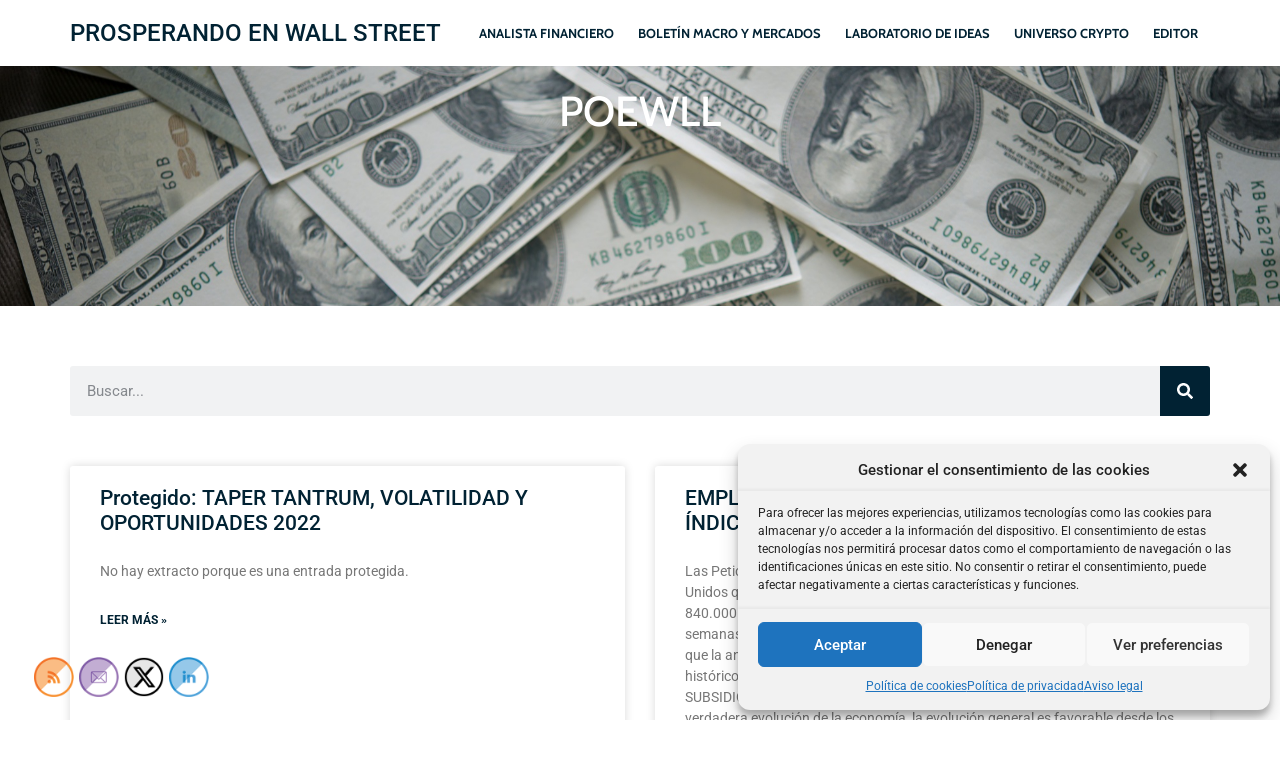

--- FILE ---
content_type: text/css
request_url: https://www.antonioiruzubieta.com/wp-content/uploads/elementor/css/post-85244.css?ver=1766783546
body_size: 769
content:
.elementor-85244 .elementor-element.elementor-element-bdc6b77{--display:flex;--gap:0px 0px;--row-gap:0px;--column-gap:0px;}.elementor-85244 .elementor-element.elementor-element-2114154 > .elementor-widget-container{margin:0px 0px 0px 0px;padding:12px 0px 0px 0px;}.elementor-85244 .elementor-element.elementor-element-2114154{text-align:center;}.elementor-85244 .elementor-element.elementor-element-94adedd > .elementor-widget-container{margin:0px 0px 0px 0px;padding:12px 12px 12px 12px;}/* Start custom CSS for heading, class: .elementor-element-2114154 */.elementor-85244 .elementor-element.elementor-element-2114154 {
    background-color: #9DDCFD;
}/* End custom CSS */
/* Start custom CSS for text-editor, class: .elementor-element-94adedd */.elementor-85244 .elementor-element.elementor-element-94adedd {
    background-color: #9DDCFD;
}/* End custom CSS */